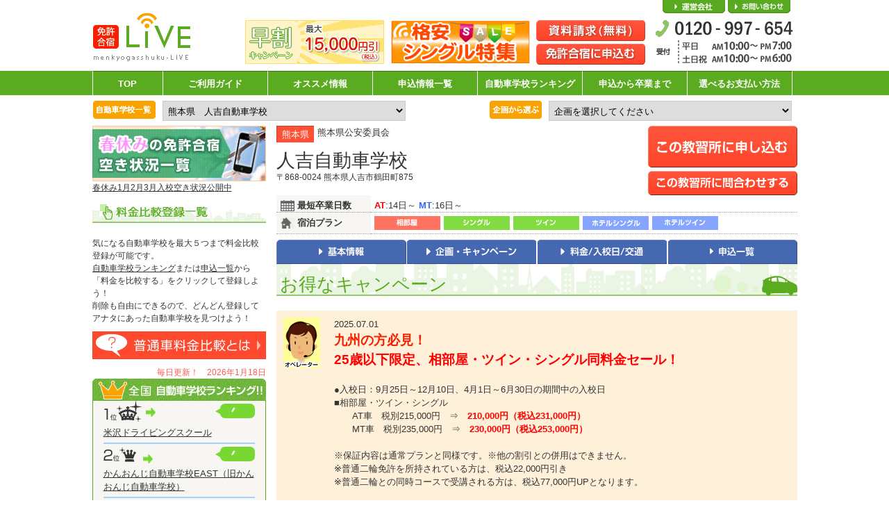

--- FILE ---
content_type: text/html;charset=euc-jp
request_url: https://menkyolive.net/plan_campaign_19305.php
body_size: 13916
content:
<!doctype html>
<html><!-- InstanceBegin template="/Templates/base.dwt.php" codeOutsideHTMLIsLocked="false" -->
<head>
<meta charset="euc-jp" />
<title>免許合宿ライブ｜人吉自動車学校の企画・キャンペーン</title>
<meta name="description" content="人吉自動車学校の企画・キャンペーン情報を詳しく紹介しています。お得な割引やキャッシュバック情報が盛りだくさんです。" />
<meta name="keywords" content="人吉自動車学校,免許合宿,キャンペーン,合宿免許,教習所" />
<meta name="viewport" content="width=1025px">
<link rel="shortcut icon" href="/img/share/favicon.ico" />
<link href="/css/style.css" rel="stylesheet" type="text/css" media="all" />
<script src="/js/jquery-1.9.1.min.js"></script>
<script src="/js/share.js" type="text/javascript" charset="utf-8"></script>
<script src="/js/ie-css3.js" type="text/javascript" charset="utf-8"></script>
<!-- InstanceBeginEditable name="head" -->
<!-- InstanceEndEditable -->
<!-- InstanceParam name="bodyID" type="text" value="plan" -->
<!-- InstanceParam name="bodyCLASS" type="text" value="base" -->
<!-- InstanceParam name="title" type="text" value="&lt;?= $base_name_g ?&gt;の企画・キャンペーン" -->
<!-- InstanceParam name="description" type="text" value="免許合宿ライブは、リアルタイムにこれから運転免許を取得するみんなのいきたい地域、職業、性別、免許以外での興味、価格帯などあらゆるユニークなカテゴリーから情報検索　いま人気がある自動車教習所がどこなのか？など本当に知りたい教習所情報を掲載。あなたのいきたい合宿教習所を楽しくさがすことができる新しい免許合宿お申込サイトです。" -->
<!-- InstanceParam name="keyword" type="text" value="免許合宿、合宿免許、運転免許、教習所、車校" -->
</head>
<body class="base"   id="plan">

<div id="page">
<script src="//statics.a8.net/a8sales/a8sales.js"></script>
<script src="https://link-ag.net/dist/p/l/index.js"></script>


<div id="header">
<div id="headerInner">
<div class="leftBox">

<!-- <a href="/kansai.php" class="change_top" rel="nofollow">関西TOP</a> -->
<p style="font-size:76%; margin-top:5px;">&nbsp;</p>



<h1><a href="/"><img src="/img/share/logo.png" width="140" height="69" alt="免許合宿ライブ" /></a></h1>
<div class="bnr">
<ul>
<li style="margin-right:10px;"><a href="/waribiki.php"><img src="/img/bnr/bnr_hayawari.png" width="200" height="63" alt="早割キャンペーン" /></a></li>
<li><a href="/plan/plan_29.php"><img src="/img/bnr/bnr_single20140905.gif" width="200" height="63" alt="格安シングル特集"></a></li>
</ul>
<!-- / .bnr --></div>
<!-- / .leftBox --></div>

<div class="rightBox">
<ul id="utilityNav" style="padding-left: 182px;">
<li><a href="/company.php">会社概要</a></li>
<li style="display:none;"><a href="/sitemap.php">サイトマップ</a></li>
<li style="display:none;"><a href="/agreement.php">ご利用規約</a></li>
<li><a href="/inq/inq.php">お問い合わせ</a></li>
</ul>
<div class="orderPamphletBtn">
<ul>
<li style="margin-bottom:4px;"><a href="/pamphlet/pamphlet.php"><img class="imgLink" src="/img/share/btn_pamphletOrder.png" width="157" height="30" alt="資料請求" /></a></li>
<li><a href="/order/order.php"><img class="imgLink" src="/img/share/btn_orderGashuku.png" width="157" height="30" alt="免許合宿に申し込む" /></a></li>
</ul>
<!-- / .orderPamphletBtn --></div>
<div class="contact">
<!-- <a href="tel:0120997654" onclick="ga('send', 'event', 'smartphone', 'phone-number-tap', 'main');"> -->
<!-- 
<a href="tel:0120997654" onclick="gtag('event', 'click', {'event_category': '電話リンク','event_label': 'クリック'}); gtag_report_conversion('tel:0120-997-654'); yahoo_report_conversion(undefined);">
-->
<a href="tel:0120997654" onclick="gtag('event', 'phone-number-tap', {'event_category': 'smartphone','event_label': 'main', 'value': '0'}); gtag_report_conversion('tel:0120-997-654'); yahoo_report_conversion(undefined);">
<img src="/img/share/img_contact.png" width="198" height="62" alt="0120-956-129 受付　平日・土日祝日　AM10:00～PM7:00" /></a></div>
<!--<div class="contact"><a href="tel:0120997654"><img src="/img/share/img_contact_20150106.png" width="198" height="62" alt="0120-956-129 受付　平日・土日祝日　AM10:00～PM6:30" /></a></div>-->
<!-- / .rightBox --></div>
<!-- / #headerInner --></div>

<div id="gNav">
<ul id="gNavList">

<li><a href="/">TOP</a></li>
<li><a href="/guide.php">ご利用ガイド</a></li>
<li><a href="/camp_code.php">オススメ情報</a></li>
<li><a href="/application_list.php">申込情報一覧</a></li>
<li><a href="/partnership_list.php">自動車学校ランキング</a></li>

<li><a href="/license_flow.php">申込から卒業まで </a></li>
<li><a href="/payment.php">選べるお支払い方法</a></li>
<!--<li><a href="/kuchikomi.php">口コミ一覧</a></li>-->
</ul>
<!-- / #gNav --></div>
<!-- / #header --></div>

<div id="contentsHead">
<div class="leftBox">

<!-- 教習所選択 -->
<select id="select_school" name="d_codelist" onChange="Chgd_codelist();">s
	<option value="">自動車学校を選択してください</option>
						<option value="11005">北海道　小樽自動車学校</option>
								<option value="11015">北海道　苫小牧中野自動車学校</option>
								<option value="11024">北海道　洞爺湖･伊達自動車学校</option>
								<option value="11310">北海道　KDS釧路自動車学校</option>
								<option value="12107">岩手県　久慈自動車学校</option>
								<option value="12131">岩手県　盛岡南ﾄﾞﾗｲﾋﾞﾝｸﾞｽｸｰﾙ</option>
								<option value="12408">山形県　山形･県南自動車学校</option>
								<option value="12416">山形県　米沢ﾄﾞﾗｲﾋﾞﾝｸﾞｽｸｰﾙ</option>
								<option value="12514">福島県　本宮自動車学校</option>
								<option value="12518">福島県　ﾀｲﾍｲﾄﾞﾗｲﾊﾞｰｽﾞｽｸｰﾙ</option>
								<option value="12522">福島県　喜多方ﾄﾞﾗｲﾋﾞﾝｸﾞｽｸｰﾙ</option>
								<option value="12533">福島県　富久山自動車学校</option>
								<option value="12541">福島県　南湖自動車学校</option>
								<option value="12542">福島県　白河自動車学校</option>
								<option value="12544">福島県　会津平和自動車学校</option>
								<option value="12546">福島県　湯本自動車学校</option>
								<option value="14020">茨城県　大宮自動車教習所</option>
								<option value="14048">茨城県　友部自動車学校</option>
								<option value="14109">栃木県　さくら那須ﾓｰﾀｰｽｸｰﾙ</option>
								<option value="14126">栃木県　那須自動車学校</option>
								<option value="14127">栃木県　佐野中央自動車教習所</option>
								<option value="14138">栃木県　ｶｰｱｶﾃﾞﾐｰ那須高原</option>
								<option value="14213">群馬県　前橋天川自動車教習所</option>
								<option value="14214">群馬県　柳瀬橋自動車教習所</option>
								<option value="14219">群馬県　赤城自動車教習所</option>
								<option value="14229">群馬県　大渡自動車学校</option>
								<option value="14312">埼玉県　秩父自動車学校</option>
								<option value="14334">埼玉県　行田自動車教習所</option>
								<option value="14413">千葉県　銚子大洋自動車教習所</option>
								<option value="14433">千葉県　五井自動車教習所（旧千葉ﾏﾘｰﾅﾄﾞﾗｲﾋﾞﾝｸﾞｽｸｰﾙ）</option>
								<option value="14451">千葉県　君津ﾓｰﾀｰｽｸｰﾙ</option>
								<option value="14603">新潟県　新潟中央自動車学校</option>
								<option value="14608">新潟県　長岡文化自動車学校</option>
								<option value="14614">新潟県　つばめ中央自動車学校【女性限定】</option>
								<option value="14615">新潟県　糸魚川自動車学校</option>
								<option value="14619">新潟県　田上自動車学校</option>
								<option value="14624">新潟県　柿崎自動車学校</option>
								<option value="14632">新潟県　六日町自動車学校</option>
								<option value="14636">新潟県　中越自動車学校</option>
								<option value="14637">新潟県　かんばら中央自動車学校</option>
								<option value="14639">新潟県　巻中央自動車学校</option>
								<option value="14642">新潟県　新潟自動車学校</option>
								<option value="14709">山梨県　長坂自動車教習所</option>
								<option value="14810">長野県　ＭＡＸﾄﾞﾗｲﾋﾞﾝｸﾞｽｸｰﾙ千曲</option>
								<option value="14821">長野県　信州伊那自動車教習所</option>
								<option value="14904">静岡県　浜松自動車学校　浜松校</option>
								<option value="14911">静岡県　綜合自動車学校</option>
								<option value="14916">静岡県　遠鉄自動車学校　磐田校</option>
								<option value="14919">静岡県　掛川自動車学校</option>
								<option value="14928">静岡県　浜松自動車学校　浜岡校</option>
								<option value="14933">静岡県　はいなん自動車学校</option>
								<option value="14934">静岡県　遠鉄自動車学校　浜松校</option>
								<option value="14936">静岡県　ﾏｼﾞｵﾄﾞﾗｲﾊﾞｰｽﾞｽｸｰﾙ熱海校</option>
								<option value="14939">静岡県　ﾏｼﾞｵﾄﾞﾗｲﾊﾞｰｽﾞｽｸｰﾙ藤枝校</option>
								<option value="14942">静岡県　下田自動車学校</option>
								<option value="14945">静岡県　浜松自動車学校　袋井校</option>
								<option value="14946">静岡県　静岡菊川自動車学校</option>
								<option value="14951">静岡県　ｽﾙｶﾞ自動車学校</option>
								<option value="14953">静岡県　東名自動車学校</option>
								<option value="15107">石川県　こまつ自動車学校</option>
								<option value="15108">石川県　七尾自動車学校</option>
								<option value="15202">福井県　AOIﾄﾞﾗｲﾋﾞﾝｸﾞｽｸｰﾙ福井校</option>
								<option value="15205">福井県　大野自動車学校</option>
								<option value="15206">福井県　AOIﾄﾞﾗｲﾋﾞﾝｸﾞｽｸｰﾙ勝山校</option>
								<option value="15213">福井県　AOIﾄﾞﾗｲﾋﾞﾝｸﾞｽｸｰﾙ敦賀校</option>
								<option value="15321">岐阜県　ﾏｼﾞｵﾄﾞﾗｲﾊﾞｰｽﾞｽｸｰﾙ大垣校</option>
								<option value="15414">愛知県　がまごおり自動車学校</option>
								<option value="15427">愛知県　西尾自動車学校</option>
								<option value="15440">愛知県　ﾄﾖﾀ中央自動車学校</option>
								<option value="15456">愛知県　上地自動車学校</option>
								<option value="15504">三重県　津ﾄﾞﾗｲﾋﾞﾝｸﾞｽｸｰﾙ</option>
								<option value="15506">三重県　ほめちぎる教習所伊勢（三重県南部自動車学校）</option>
								<option value="16339">兵庫県　北播ﾄﾞﾗｲﾋﾞﾝｸﾞｽｸｰﾙ</option>
								<option value="16364">兵庫県　西宮北ﾄﾞﾗｲﾊﾞｰｽﾞｽｸｰﾙ【女性限定】</option>
								<option value="16369">兵庫県　大陽猪名川自動車学校</option>
								<option value="16507">和歌山県　ﾏｼﾞｵﾄﾞﾗｲﾊﾞｰｽﾞｽｸｰﾙ和歌山校</option>
								<option value="16518">和歌山県　ﾄﾞﾗｲﾋﾞﾝｸﾞｽｸｰﾙかいなん</option>
								<option value="17005">鳥取県　ｲﾅﾊﾞ自動車学校</option>
								<option value="17007">鳥取県　山陰中央自動車学校</option>
								<option value="17009">鳥取県　倉吉自動車学校</option>
								<option value="17087">鳥取県　鳥取東部自動車学校</option>
								<option value="17103">島根県　浜乃木ﾄﾞﾗｲﾋﾞﾝｸﾞｽｸｰﾙ</option>
								<option value="17108">島根県　松江･島根自動車学校</option>
								<option value="17109">島根県　安来ﾄﾞﾗｲﾋﾞﾝｸﾞｽｸｰﾙ</option>
								<option value="17212">岡山県　高梁自動車学校</option>
								<option value="17213">岡山県　岡山県･沼自動車学校</option>
								<option value="17223">岡山県　新倉敷自動車学校</option>
								<option value="17312">広島県　竹原自動車学校</option>
								<option value="18006">徳島県　徳島わきまち自動車学校</option>
								<option value="18011">徳島県　徳島かいふ自動車学校</option>
								<option value="18019">徳島県　阿波自動車学校</option>
								<option value="18113">香川県　かんおんじ自動車学校EAST（旧かんおんじ自動車学校）</option>
								<option value="18120">香川県　かがわ自動車学校</option>
								<option value="18207">愛媛県　宇摩自動車教習所</option>
								<option value="18217">愛媛県　八幡浜自動車教習所</option>
								<option value="18306">高知県　すくも自動車学校</option>
								<option value="19019">福岡県　ｱｲﾙﾓｰﾀｰｽｸｰﾙ門司</option>
								<option value="19045">福岡県　おんが自動車学校</option>
								<option value="19112">佐賀県　虹の松原自動車学校</option>
								<option value="19204">長崎県　ﾋｭｰﾏﾝｽｸｰﾙ早岐</option>
								<option value="19205">長崎県　共立自動車学校･日野</option>
								<option value="19305" selected>熊本県　人吉自動車学校</option>
								<option value="19328">熊本県　多良木自動車学園</option>
								<option value="19338">熊本県　中球磨ﾓｰﾀｰｽｸｰﾙ</option>
								<option value="19408">大分県　きつき自動車学校</option>
								<option value="19501">宮崎県　梅田学園ﾄﾞﾗｲﾋﾞﾝｸﾞｽｸｰﾙ日ﾉ出校</option>
								<option value="19504">宮崎県　梅田学園ﾄﾞﾗｲﾋﾞﾝｸﾞｽｸｰﾙ生目校</option>
								<option value="19523">宮崎県　梅田学園ﾄﾞﾗｲﾋﾞﾝｸﾞｽｸｰﾙ佐土原校</option>
								<option value="19524">宮崎県　梅田学園ﾄﾞﾗｲﾋﾞﾝｸﾞｽｸｰﾙ清武校</option>
								<option value="19721">沖縄県　北丘自動車学校</option>
			</select>

<!-- / .leftBox --></div>

<div class="rightBox">
<select name="planselect" id="planselect" onChange="Chgplanselect();">
<option value="">企画を選択してください</option>
<option value="116">2026年春休み1月下旬激安入校日</option>
<option value="49">2026年春休み2月激安入校日</option>
<option value="50">2026年春休み3月激安入校日</option>
<option value="120">2026年4月入校激安シングル入校日</option>
<option value="121">2026年5月入校激安シングル入校日</option>
<option value="99">2026年6月入校激安シングル入校日</option>
<option value="29">格安・激安シングル特集</option>
<option value="85">教習所社長のアイデア満載シングル特集！</option>
<option value="7">カップルで宿泊プラン</option>
<option value="9">自炊プラン</option>
<option value="48">動画で見る免許合宿特集！</option>
<option value="16">二輪同時教習プラン</option>
<option value="36">温泉三昧プラン</option>
<option value="51">東京・大阪・名古屋・福岡から近い自動車学校</option>
<option value="6">女性オススメプラン</option>
<option value="28">30歳からの安心合宿プラン</option>
<option value="33">【普通車】仮免許からの合宿プラン</option>
<option value="103">出発地別おすすめ普通車料金比較表</option>
<option value="44">外国籍の方に人気の自動車学校</option>
<option value="45">観光スポットが充実している自動車学校</option>
<option value="98">ご当地ラーメン人気ランキング</option>
</select>
<!-- .rightBox --></div>
<!-- / #contentsHead --></div>
<div id="contents">


<div id="main">
<div id="mainLeft">

<!-- 
<p style="margin:5px 0 10px 0;">
<a href="/gashuku_vacant.php">
<img src="/img/bnr/bnr_gashukuvacant_summer.jpg" width="250" height="80" alt="夏休みの免許合宿空き状況一覧毎日更新中！"><span>夏休み7月8月9月空き状況</span>
</a>
</p>
-->


<!-- 
<img src="/img/share/icon_new.png" width="47" height="15" alt="new">
<p style="margin:5px 0 10px 0;">
<a href="/gashuku_vacant.php">
<img src="/img/bnr/bnr_gashukuvacant_all.jpg" width="250" height="80" alt="人気の入校日空き状況一覧毎日更新中！">
<span>人気の入校日空き状況一覧毎日更新中！</span>
</a>
</p>
-->


<!-- <img src="/img/share/icon_new.png" width="47" height="15" alt="new"> -->
<p style="margin:5px 0 10px 0;">
<a href="/gashuku_vacant.php">
<img src="/img/bnr/bnr_gashukuvacant_spring.jpg" width="250" height="80" alt="春休みの免許合宿空き状況一覧毎日更新中！">
<span>春休み1月2月3月入校空き状況公開中</span>
</a>
</p>





<div class="schoolList" style="margin-bottom:10px">

<!--
<img src="/img/share/icon_new.png" width="47" height="15" alt="new"> 
<a style="display:block;margin-bottom:15px;line-height: 1.5em;"  href="/cashless.php"><img style="border: 2px solid #f9a200;display:inline-block;" src="/img/cashless_bnr.png" width="245" alt="キャッシュレス5%還元">
<span>11月1日～2020年6月にクレジットカードでのお支払いは５％還元でお得に。</span>
</a>
 -->


<!--<img src="/img/share/icon_new.png" width="47" height="15" alt="new"> 
<p style="margin:5px 0 10px 0;">
<a href="/np.php">
<img src="/img/bnr/bnr_np_l.jpg" width="250" height="80" alt="卒業してからお支払いで安心！コンビニ後払い">
<span>11月・12月～1月14日までの入校限定！卒業してからお支払いで安心。セブン・ローソン・ファミマなどコンビニ後払い開始！</span>
</a>
</p>-->


<!-- 
<img src="/img/share/icon_new.png" width="47" height="15" alt="new"> 
<p style="margin:5px 0 10px 0;">
<a href="/tomato/" target="_blank">
<img src="/img/bnr/bnr_nougyou_tomato1.jpg" width="250" height="80" alt="免許合宿北海道農業インターン">
</a>
</p>
-->


<!--ここ表示
<a class="zerokinri" href="/credit_zero.php" style="line-height: 0.6em;"><img src="/img/bnr/zerokinri.jpg" width="250" height="100" alt="ゼロ金利キャンペーン!"><br>
分割払い3回/6回は金利手数料不要です</a>
-->
<!--
<a class="zerokinri" href="/credit_zero.php" style="line-height: 0.6em;"><img src="/img/bnr/zerokinri_67.jpg" width="250" height="100" alt="6月7月限定ゼロ金利キャンペーン!"><br>
分割払い3回/6回は金利手数料不要です</a>
-->
<h4><img src="/img/share/h4_price_compare.png" width="250" height="32" alt="料金比較登録一覧"></h4>
<p>気になる自動車学校を最大５つまで料金比較登録が可能です。</p>
<p><a href="/partnership_list.php">自動車学校ランキング</a>または<a href="/application_list.php">申込一覧</a>から「料金を比較する」をクリックして登録しよう！</p>
<p>削除も自由にできるので、どんどん登録してアナタにあった自動車学校を見つけよう！</p>

<!-- / .schoolList --></div>

<!-- <img src="/img/share/icon_new.png" width="47" height="15" alt="NEW"> -->
<p class="whatEntry"><a href="/guide.php#point3"><img src="../img/share/btn_what_price_comparison.png" alt="料金比較表とは"></a></p>




<!---->



<div class="schoolRankingDate">毎日更新！　2026年1月18日</div>
<div id="tub_contents"> 

<!--▼▼全国版▼▼--->

<div id="tab1" style="display:block">


<div class="schoolRanking">

<!-- <h4><img src="/img/share/h4_scoolRanking.png" width="250" height="32" alt="毎日更新申込み自動車学校ランキング！"></h4> -->
<h4><img src="/img/share/h4_scoolRanking.png" width="250" height="32" alt="毎日更新申込み自動車学校ランキング！"></h4>
<ul class="rankingList">
<!--
<li>
<div class="ranking"><div class="pr">PR校</div></div>
<div class="previous"><img src="/img/share/icon_previousUp.png" width="14" height="13" alt="UP"></div>
<a href="/detail_14603.php">新潟中央自動車学校</a>
</li>
<li>
<div class="ranking"><div class="pr">PR校</div></div>
<div class="previous"><img src="/img/share/icon_previousUp.png" width="14" height="13" alt="UP"></div>
<a href="/detail_12518.php">タイヘイドライバーズスクール</a>
</li>
<li>
<div class="ranking"><div class="pr">PR校</div></div>
<div class="previous"><img src="/img/share/icon_previousUp.png" width="14" height="13" alt="UP"></div>
<a href="/detail_11310.php">釧路自動車学校</a>
</li>
-->

<li>
<div class="ranking"><img src="/img/share/icon_ranking1.png" alt="1位"></div>
<div class="previous" style="margin-top:10px;"><img src="/img/share/icon_previousNochange.png" width="14" height="13" alt="UP"></div>

<div class="tooltip no">
	<div class="photo">
	<img src="/img/detail/school/instructor/2416.jpg" width="60" height="76" alt="米沢ドライビングスクール受付からひと言">
	</div>
	<div class="title">
	<font color="blue">2月中旬以降の入校受付中！</font>人気の山形県米沢市！自炊、校内宿舎、ホテルシングルがおすすめ！	</div>
</div>
<div class="comment_popup no"><img src="/img/share/comment_anime.gif"width="20"></div><a href="/detail_12416.php">米沢ドライビングスクール</a>
</li>

<li>
<div class="ranking"><img src="/img/share/icon_ranking2.png" alt="1位"></div>
<div class="previous" style="margin-top:10px;"><img src="/img/share/icon_previousNochange.png" width="14" height="13" alt="UP"></div>

<div class="tooltip no">
	<div class="photo">
	<img src="/img/detail/school/instructor/8113.jpg" width="60" height="76" alt="かんおんじ自動車学校EAST（旧かんおんじ自動車学校）受付からひと言">
	</div>
	<div class="title">
	<font color="blue">春休み2月3月入校残りわずか！</font>合宿免許人気校！温泉入り放題でロケーションが最高です！	</div>
</div>
<div class="comment_popup no"><img src="/img/share/comment_anime.gif"width="20"></div><a href="/detail_18113.php">かんおんじ自動車学校EAST（旧かんおんじ自動車学校）</a>
</li>

<li>
<div class="ranking"><img src="/img/share/icon_ranking3.png" alt="1位"></div>
<div class="previous" ><img src="/img/share/icon_previousNochange.png" width="14" height="13" alt="UP"></div>

<div class="tooltip no">
	<div class="photo">
	<img src="/img/detail/school/instructor/4603.jpg" width="60" height="76" alt="新潟中央自動車学校受付からひと言">
	</div>
	<div class="title">
	<font color="blue">春休み1月2月3月入校受付中！</font>合宿生オンライン学科教習開始！ホテルプランが人気！	</div>
</div>
<div class="comment_popup no"><img src="/img/share/comment_anime.gif"width="20"></div><a href="/detail_14603.php">新潟中央自動車学校</a>
</li>

<li>
<div class="ranking"><img src="/img/share/icon_ranking4.png" alt="1位"></div>
<div class="previous" ><img src="/img/share/icon_previousNochange.png" width="14" height="13" alt="UP"></div>

<div class="tooltip no">
	<div class="photo">
	<img src="/img/detail/school/instructor/2408.jpg" width="60" height="76" alt="山形・県南自動車学校受付からひと言">
	</div>
	<div class="title">
	<font color="blue">12月入校以降受付中！</font>人気の山形県米沢市！Googleクチコミ最高クラス！	</div>
</div>
<div class="comment_popup no"><img src="/img/share/comment_stop.gif"width="20"></div><a href="/detail_12408.php">山形・県南自動車学校</a>
</li>

<li>
<div class="ranking"><img src="/img/share/icon_ranking5.png" alt="1位"></div>
<div class="previous" ><img src="/img/share/icon_previousNochange.png" width="14" height="13" alt="UP"></div>

<div class="tooltip no">
	<div class="photo">
	<img src="/img/detail/school/instructor/4639.jpg" width="60" height="76" alt="巻中央自動車学校受付からひと言">
	</div>
	<div class="title">
	<font color="blue">2月3月入校残りわずか！</font>燕三条駅前ホテルに宿泊！激安自炊プランあり！	</div>
</div>
<div class="comment_popup no"><img src="/img/share/comment_stop.gif"width="20"></div><a href="/detail_14639.php">巻中央自動車学校</a>
</li>

<li>
<div class="ranking"><img src="/img/share/icon_ranking6.png" alt="1位"></div>
<div class="previous" ><img src="/img/share/icon_previousNochange.png" width="14" height="13" alt="UP"></div>

<div class="tooltip no">
	<div class="photo">
	<img src="/img/detail/school/instructor/4642.jpg" width="60" height="76" alt="新潟自動車学校受付からひと言">
	</div>
	<div class="title">
	<font color="blue">春休み1月2月3月入校残りわずか！</font>宿泊は新潟駅前ホテル！女性自炊プランあり。	</div>
</div>
<div class="comment_popup no"><img src="/img/share/comment_stop.gif"width="20"></div><a href="/detail_14642.php">新潟自動車学校</a>
</li>

<li>
<div class="ranking"><img src="/img/share/icon_ranking7.png" alt="1位"></div>
<div class="previous" ><img src="/img/share/icon_previousNochange.png" width="14" height="13" alt="UP"></div>

<div class="tooltip no">
	<div class="photo">
	<img src="/img/detail/school/instructor/2107.jpg" width="60" height="76" alt="久慈自動車学校受付からひと言">
	</div>
	<div class="title">
	<font color="blue">春休み1月2月3月入校絶賛受付中！</font>校内宿舎「ホテルリビエラ」が好評！	</div>
</div>
<div class="comment_popup no"><img src="/img/share/comment_stop.gif"width="20"></div><a href="/detail_12107.php">久慈自動車学校</a>
</li>

<li>
<div class="ranking"><img src="/img/share/icon_ranking8.png" alt="1位"></div>
<div class="previous" ><img src="/img/share/icon_previousNochange.png" width="14" height="13" alt="UP"></div>

<div class="tooltip no">
	<div class="photo">
	<img src="/img/detail/school/instructor/4312.jpg" width="60" height="76" alt="秩父自動車学校受付からひと言">
	</div>
	<div class="title">
	都内から近い埼玉県の合宿免許！話題のアニメの聖地秩父！	</div>
</div>
<div class="comment_popup no"><img src="/img/share/comment_stop.gif"width="20"></div><a href="/detail_14312.php">秩父自動車学校</a>
</li>

<li>
<div class="ranking"><img src="/img/share/icon_ranking9.png" alt="1位"></div>
<div class="previous" ><img src="/img/share/icon_previousNochange.png" width="14" height="13" alt="UP"></div>

<div class="tooltip no">
	<div class="photo">
	<img src="/img/detail/school/instructor/noimage.jpg" width="60" height="76" alt="掛川自動車学校受付からひと言">
	</div>
	<div class="title">
	<font color="blue">春休み1月2月3月入校受付中！</font>東京名古屋大阪からもアクセスしやすい人気の静岡！	</div>
</div>
<div class="comment_popup no"><img src="/img/share/comment_stop.gif"width="20"></div><a href="/detail_14919.php">掛川自動車学校</a>
</li>

<li>
<div class="ranking"><img src="/img/share/icon_ranking10.png" alt="1位"></div>
<div class="previous" ><img src="/img/share/icon_previousNochange.png" width="14" height="13" alt="UP"></div>

<div class="tooltip no">
	<div class="photo">
	<img src="/img/detail/school/instructor/2131.jpg" width="60" height="76" alt="盛岡南ドライビングスクール受付からひと言">
	</div>
	<div class="title">
	東京駅から東北新幹線で2時間15分！送迎バス10分の自動車学校です.	</div>
</div>
<div class="comment_popup no"><img src="/img/share/comment_stop.gif"width="20"></div><a href="/detail_12131.php">盛岡南ドライビングスクール</a>
</li>
</ul>
<!-- / .schoolRanking --></div>

</div><!--tab-->
<!--▲▲全国版▲▲-->

<!--▼▼関西出発▼▼--->

<div id="tab2" style="display:none">
<div class="schoolRanking" style="border-bottom:4px solid #f67395">
<h4><img src="/img/share/h4_scoolRanking_kansai.png" width="250" height="32" alt="毎日更新申込み自動車学校ランキング！関西版"></h4>

<ul class="rankingList" style="border-left:1px solid #f67395;border-right:1px solid #f67395">
<!--
<li>
<div class="ranking"><div class="pr">PR校</div></div>
<div class="previous"><img src="/img/share/icon_previousUp.png" width="14" height="13" alt="UP"></div>
<a href="/detail_14603.php">新潟中央自動車学校</a>
</li>
<li>
<div class="ranking"><div class="pr">PR校</div></div>
<div class="previous"><img src="/img/share/icon_previousUp.png" width="14" height="13" alt="UP"></div>
<a href="/detail_12518.php">タイヘイドライバーズスクール</a>
</li>
<li>
<div class="ranking"><div class="pr">PR校</div></div>
<div class="previous"><img src="/img/share/icon_previousUp.png" width="14" height="13" alt="UP"></div>
<a href="/detail_11310.php">釧路自動車学校</a>
</li>
-->

<li>
<div class="ranking"><img src="/img/share/icon_ranking1.png" alt="1位"></div>
<div class="previous" style="margin-top:10px;"><img src="/img/share/icon_previousNochange.png" width="14" height="13" alt="UP"></div>

<div class="tooltip no">
	<div class="photo">
	<img src="/img/detail/school/instructor/8113.jpg" width="60" height="76" alt="かんおんじ自動車学校EAST（旧かんおんじ自動車学校）受付からひと言">
	</div>
	<div class="title">
	<font color="blue">春休み2月3月入校残りわずか！</font>合宿免許人気校！温泉入り放題でロケーションが最高です！	</div>
</div>
<div class="comment_popup no"><img src="/img/share/comment_anime.gif"width="20"></div><a href="/detail_18113.php">かんおんじ自動車学校EAST（旧かんおんじ自動車学校）</a>
</li>

<li>
<div class="ranking"><img src="/img/share/icon_ranking2.png" alt="1位"></div>
<div class="previous" style="margin-top:10px;"><img src="/img/share/icon_previousNochange.png" width="14" height="13" alt="UP"></div>

<div class="tooltip no">
	<div class="photo">
	<img src="/img/detail/school/instructor/7009.jpg" width="60" height="76" alt="倉吉自動車学校受付からひと言">
	</div>
	<div class="title">
	関西・山陽方面からのおすすめ校!口コミ人気高い！	</div>
</div>
<div class="comment_popup no"><img src="/img/share/comment_anime.gif"width="20"></div><a href="/detail_17009.php">倉吉自動車学校</a>
</li>

<li>
<div class="ranking"><img src="/img/share/icon_ranking3.png" alt="1位"></div>
<div class="previous" ><img src="/img/share/icon_previousNochange.png" width="14" height="13" alt="UP"></div>

<div class="tooltip no">
	<div class="photo">
	<img src="/img/detail/school/instructor/9305.jpg" width="60" height="76" alt="人吉自動車学校受付からひと言">
	</div>
	<div class="title">
	九州エリア人気の合宿免許上位校！歴史ある城下町で温泉が有名！	</div>
</div>
<div class="comment_popup no"><img src="/img/share/comment_anime.gif"width="20"></div><a href="/detail_19305.php">人吉自動車学校</a>
</li>

<li>
<div class="ranking"><img src="/img/share/icon_ranking4.png" alt="1位"></div>
<div class="previous" ><img src="/img/share/icon_previousNochange.png" width="14" height="13" alt="UP"></div>

<div class="tooltip no">
	<div class="photo">
	<img src="/img/detail/school/instructor/7212.jpg" width="60" height="76" alt="高梁自動車学校受付からひと言">
	</div>
	<div class="title">
	<font color="blue">春休み1月2月3月入校残りわずか！</font>メディアで話題！ホテル以上の快適な校内宿泊施設！	</div>
</div>
<div class="comment_popup no"><img src="/img/share/comment_stop.gif"width="20"></div><a href="/detail_17212.php">高梁自動車学校</a>
</li>

<li>
<div class="ranking"><img src="/img/share/icon_ranking5.png" alt="1位"></div>
<div class="previous" ><img src="/img/share/icon_previousNochange.png" width="14" height="13" alt="UP"></div>

<div class="tooltip no">
	<div class="photo">
	<img src="/img/detail/school/instructor/6518.jpg" width="60" height="76" alt="ドライビングスクールかいなん受付からひと言">
	</div>
	<div class="title">
	大阪から特急で約１時間！全宿舎無線LAN対応！	</div>
</div>
<div class="comment_popup no"><img src="/img/share/comment_stop.gif"width="20"></div><a href="/detail_16518.php">ドライビングスクールかいなん</a>
</li>

<li>
<div class="ranking"><img src="/img/share/icon_ranking6.png" alt="1位"></div>
<div class="previous" ><img src="/img/share/icon_previousUp.png" width="14" height="13" alt="UP"></div>

<div class="tooltip up">
	<div class="photo">
	<img src="/img/detail/school/instructor/5206.jpg" width="60" height="76" alt="AOIドライビングスクール勝山校受付からひと言">
	</div>
	<div class="title">
	年間を通してリーズナブルな料金です。	</div>
</div>
<div class="comment_popup up"><img src="/img/share/comment_stop.gif"width="20"></div><a href="/detail_15206.php">AOIドライビングスクール勝山校</a>
</li>

<li>
<div class="ranking"><img src="/img/share/icon_ranking7.png" alt="1位"></div>
<div class="previous" ><img src="/img/share/icon_previousDown.png" width="14" height="13" alt="UP"></div>

<div class="tooltip down">
	<div class="photo">
	<img src="/img/detail/school/instructor/5427.jpg" width="60" height="76" alt="西尾自動車学校受付からひと言">
	</div>
	<div class="title">
	名古屋駅から50分とアクセス良好！宿泊ホテルは学校の隣！	</div>
</div>
<div class="comment_popup down"><img src="/img/share/comment_stop.gif"width="20"></div><a href="/detail_15427.php">西尾自動車学校</a>
</li>

<li>
<div class="ranking"><img src="/img/share/icon_ranking8.png" alt="1位"></div>
<div class="previous" ><img src="/img/share/icon_previousNochange.png" width="14" height="13" alt="UP"></div>

<div class="tooltip no">
	<div class="photo">
	<img src="/img/detail/school/instructor/6339.jpg" width="60" height="76" alt="北播ドライビングスクール受付からひと言">
	</div>
	<div class="title">
	大阪・神戸から90分！校内宿舎シングル対応！	</div>
</div>
<div class="comment_popup no"><img src="/img/share/comment_stop.gif"width="20"></div><a href="/detail_16339.php">北播ドライビングスクール</a>
</li>

<li>
<div class="ranking"><img src="/img/share/icon_ranking9.png" alt="1位"></div>
<div class="previous" ><img src="/img/share/icon_previousNochange.png" width="14" height="13" alt="UP"></div>

<div class="tooltip no">
	<div class="photo">
	<img src="/img/detail/school/instructor/6369.jpg" width="60" height="76" alt="大陽猪名川自動車学校受付からひと言">
	</div>
	<div class="title">
	関西出発の合宿免許人気校！大阪からわずか30分の好アクセス！	</div>
</div>
<div class="comment_popup no"><img src="/img/share/comment_stop.gif"width="20"></div><a href="/detail_16369.php">大陽猪名川自動車学校</a>
</li>

<li>
<div class="ranking"><img src="/img/share/icon_ranking10.png" alt="1位"></div>
<div class="previous" ><img src="/img/share/icon_previousNochange.png" width="14" height="13" alt="UP"></div>

<div class="tooltip no">
	<div class="photo">
	<img src="/img/detail/school/instructor/5506.jpg" width="60" height="76" alt="ほめちぎる教習所伊勢（三重県南部自動車学校）受付からひと言">
	</div>
	<div class="title">
	2024年8月1日付で『三重県南部自動車学校』から『ほめちぎる教習所　伊勢』に改名しました。	</div>
</div>
<div class="comment_popup no"><img src="/img/share/comment_stop.gif"width="20"></div><a href="/detail_15506.php">ほめちぎる教習所伊勢（三重県南部自動車学校）</a>
</li>
</ul>
</div><!--schoolRanking-->
</div><!--tab-->
<!--▲▲関西出発▲▲-->

<!--▼▼九州・沖縄出発▼▼--->
<div id="tab3" style="display:none">
<div class="schoolRanking" style="border-bottom:4px solid #7373FF">
<h4><img src="/img/share/h4_scoolRanking_kyushu.png" width="250" height="32" alt="毎日更新申込み自動車学校ランキング！九州沖縄版"></h4>

<ul class="rankingList" style="border-left:1px solid #7373FF;border-right:1px solid #7373FF">
<!--
<li>
<div class="ranking"><div class="pr">PR校</div></div>
<div class="previous"><img src="/img/share/icon_previousUp.png" width="14" height="13" alt="UP"></div>
<a href="/detail_14603.php">新潟中央自動車学校</a>
</li>
<li>
<div class="ranking"><div class="pr">PR校</div></div>
<div class="previous"><img src="/img/share/icon_previousUp.png" width="14" height="13" alt="UP"></div>
<a href="/detail_12518.php">タイヘイドライバーズスクール</a>
</li>
<li>
<div class="ranking"><div class="pr">PR校</div></div>
<div class="previous"><img src="/img/share/icon_previousUp.png" width="14" height="13" alt="UP"></div>
<a href="/detail_11310.php">釧路自動車学校</a>
</li>
-->

<li>
<div class="ranking"><img src="/img/share/icon_ranking1.png" alt="1位"></div>
<div class="previous" style="margin-top:10px;"><img src="/img/share/icon_previousNochange.png" width="14" height="13" alt="UP"></div>

<div class="tooltip no">
	<div class="photo">
	<img src="/img/detail/school/instructor/9305.jpg" width="60" height="76" alt="人吉自動車学校受付からひと言">
	</div>
	<div class="title">
	九州エリア人気の合宿免許上位校！歴史ある城下町で温泉が有名！	</div>
</div>
<div class="comment_popup no"><img src="/img/share/comment_anime.gif"width="20"></div><a href="/detail_19305.php">人吉自動車学校</a>
</li>

<li>
<div class="ranking"><img src="/img/share/icon_ranking2.png" alt="2位"></div>
<div class="previous" ><img src="/img/share/icon_previousNochange.png" width="14" height="13" alt="UP"></div>

<div class="tooltip no">
	<div class="photo">
	<img src="/img/detail/school/instructor/9338.jpg" width="60" height="76" alt="中球磨モータースクール受付からひと言">
	</div>
	<div class="title">
	ペンション風の宿舎が手料理が美味しい！	</div>
</div>
<div class="comment_popup no"><img src="/img/share/comment_anime.gif"width="20"></div><a href="/detail_19338.php">中球磨モータースクール</a>
</li>

<li>
<div class="ranking"><img src="/img/share/icon_ranking3.png" alt="3位"></div>
<div class="previous" ><img src="/img/share/icon_previousNochange.png" width="14" height="13" alt="UP"></div>

<div class="tooltip no">
	<div class="photo">
	<img src="/img/detail/school/instructor/9045.jpg" width="60" height="76" alt="おんが自動車学校受付からひと言">
	</div>
	<div class="title">
	<font color="blue">春休み1月2月3月入校絶賛受付中！</font>地元では「おんじ」の愛称で親しまれています。	</div>
</div>
<div class="comment_popup no"><img src="/img/share/comment_anime.gif"width="20"></div><a href="/detail_19045.php">おんが自動車学校</a>
</li>

<li>
<div class="ranking"><img src="/img/share/icon_ranking4.png" alt="4位"></div>
<div class="previous" ><img src="/img/share/icon_previousNochange.png" width="14" height="13" alt="UP"></div>

<div class="tooltip no">
	<div class="photo">
	<img src="/img/detail/school/instructor/noimage.jpg" width="60" height="76" alt="浜乃木ドライビングスクール受付からひと言">
	</div>
	<div class="title">
	校内女性寮（シングル主体）の食事なしプランあり！	</div>
</div>
<div class="comment_popup no"><img src="/img/share/comment_stop.gif"width="20"></div><a href="/detail_17103.php">浜乃木ドライビングスクール</a>
</li>

<li>
<div class="ranking"><img src="/img/share/icon_ranking5.png" alt="5位"></div>
<div class="previous" ><img src="/img/share/icon_previousNochange.png" width="14" height="13" alt="UP"></div>

<div class="tooltip no">
	<div class="photo">
	<img src="/img/detail/school/instructor/9721.jpg" width="60" height="76" alt="北丘自動車学校受付からひと言">
	</div>
	<div class="title">
	観光旅行では味わえない3週間の沖縄感動体験！思いっきり沖縄を満喫しよう！	</div>
</div>
<div class="comment_popup no"><img src="/img/share/comment_stop.gif"width="20"></div><a href="/detail_19721.php">北丘自動車学校</a>
</li>

<li>
<div class="ranking"><img src="/img/share/icon_ranking6.png" alt="6位"></div>
<div class="previous" ><img src="/img/share/icon_previousNochange.png" width="14" height="13" alt="UP"></div>

<div class="tooltip no">
	<div class="photo">
	<img src="/img/detail/school/instructor/9019.jpg" width="60" height="76" alt="アイルモータースクール門司受付からひと言">
	</div>
	<div class="title">
	九州でも有数の観光地！合宿免許ランキング人気校。	</div>
</div>
<div class="comment_popup no"><img src="/img/share/comment_stop.gif"width="20"></div><a href="/detail_19019.php">アイルモータースクール門司</a>
</li>

<li>
<div class="ranking"><img src="/img/share/icon_ranking7.png" alt="7位"></div>
<div class="previous" ><img src="/img/share/icon_previousNochange.png" width="14" height="13" alt="UP"></div>

<div class="tooltip no">
	<div class="photo">
	<img src="/img/detail/school/instructor/9408.jpg" width="60" height="76" alt="きつき自動車学校受付からひと言">
	</div>
	<div class="title">
	九州の方にオススメ！専用宿舎あり！別府温泉や女性に人気の湯布院温泉があり、人気観光スポットが多い！	</div>
</div>
<div class="comment_popup no"><img src="/img/share/comment_stop.gif"width="20"></div><a href="/detail_19408.php">きつき自動車学校</a>
</li>

<li>
<div class="ranking"><img src="/img/share/icon_ranking8.png" alt="8位"></div>
<div class="previous" ><img src="/img/share/icon_previousNochange.png" width="14" height="13" alt="UP"></div>

<div class="tooltip no">
	<div class="photo">
	<img src="/img/detail/school/instructor/9112.jpg" width="60" height="76" alt="虹の松原自動車学校受付からひと言">
	</div>
	<div class="title">
	九州で人気の合宿免許！女性専用宿舎が好評です！	</div>
</div>
<div class="comment_popup no"><img src="/img/share/comment_stop.gif"width="20"></div><a href="/detail_19112.php">虹の松原自動車学校</a>
</li>

<li>
<div class="ranking"><img src="/img/share/icon_ranking9.png" alt="9位"></div>
<div class="previous" ><img src="/img/share/icon_previousUp.png" width="14" height="13" alt="UP"></div>

<div class="tooltip up">
	<div class="photo">
	<img src="/img/detail/school/instructor/1310.jpg" width="60" height="76" alt="KDS釧路自動車学校受付からひと言">
	</div>
	<div class="title">
	<font color="blue">春休み1月2月3月入校絶賛受付中！</font>夏でも涼しい北海道で免許合宿！飛行機で90分！観光スポット目白押し！	</div>
</div>
<div class="comment_popup up"><img src="/img/share/comment_stop.gif"width="20"></div><a href="/detail_11310.php">KDS釧路自動車学校</a>
</li>

<li>
<div class="ranking"><img src="/img/share/icon_ranking10.png" alt="10位"></div>
<div class="previous" ><img src="/img/share/icon_previousDown.png" width="14" height="13" alt="UP"></div>

<div class="tooltip down">
	<div class="photo">
	<img src="/img/detail/school/instructor/9523.jpg" width="60" height="76" alt="梅田学園ドライビングスクール佐土原校受付からひと言">
	</div>
	<div class="title">
	宮崎県最大級の教習コース。学校食堂の日替わりメニューが美味しい！	</div>
</div>
<div class="comment_popup down"><img src="/img/share/comment_stop.gif"width="20"></div><a href="/detail_19523.php">梅田学園ドライビングスクール佐土原校</a>
</li>
</ul>
</div><!--schoolRanking-->
</div><!--tab-->
<!--▲▲九州・沖縄出発▲▲-->

</div><!--tub_contents-->


<ul id="tab">
    <li><a id="tab_btn_2" href="#tab2">関西出発</a></li>
    <li><a id="tab_btn_3" href="#tab3">九州・沖縄出発</a></li>
    <li><a id="tab_btn_1" class="selected" href="#tab1">全国</a></li>
</ul>

<script type="text/javascript">
//タブ切り替え
$(function () {
  $("#tub_contents>div").hide();
  $($("#tab a.selected").attr("href")).show();
  $("#tab li a").click(function () {
    $("#tab li a").removeClass();
    $(this).addClass("selected");
    $("#tub_contents>div").hide();
    $($(this).attr("href")).fadeIn();
    
    document.cookie = 'rankingtab='+$(this).attr("id");
    
    return false;
  });
});
</script>



<script type="text/javascript">
$(function(){
	$(".tooltip").hide();
  $('.comment_popup').hover(function() {
    $(this).prevAll('.tooltip').show();
  }, function(){
    $(this).prevAll('.tooltip').hide();
  });
});
</script>



<!-- 
<div>
<p class="dendoLink" style="margin-top:-15px;margin-bottom:5px">
<a href="/partnership_list.php?dendo=1" rel="nofollow">殿堂入り自動車学校を表示</a>
</p>
</div>
-->


<div class="singleRanking">
<!--
<h4><img src="../img/share/h4_singleranking.png" width="250" height="32" alt="人気自動車学校シングルランキング"></h4>
-->
<h4><img src="../img/share/h4_singleranking.png" width="250" height="32" alt="人気自動車学校シングルランキング"></h4>
<div class="list">
<ul>
<!--
<li>
<div class="pict"><img src="../img/share/ico_job1_2_4.jpg" width="41" height="54" alt="社会人女性"></div>
<div class="txt"><a href="/partnership_list.php?area_code=0&sex=2&job=4&plan=%A5%B7%A5%F3%A5%B0%A5%EB">女性の社会人に人気の<br>自動車学校シングルランキング</a></div>
</li>
<li>
<div class="pict"><img src="../img/share/ico_job1_1_4.jpg" width="41" height="54" alt="社会人男性"></div>
<div class="txt"><a href="/partnership_list.php?area_code=0&sex=1&job=4&plan=%A5%B7%A5%F3%A5%B0%A5%EB">男性の社会人に人気の<br>自動車学校シングルランキング</a></div>
</li>
<li>
<div class="pict"><img src="../img/share/ico_job1_2_7.jpg" width="41" height="54" alt="フリーター女性"></div>
<div class="txt"><a href="/partnership_list.php?area_code=0&sex=2&job=7&plan=%A5%B7%A5%F3%A5%B0%A5%EB">女性のフリーターに人気の<br>自動車学校シングルランキング</a></div>
</li>
<li>
<div class="pict"><img src="../img/share/ico_job1_1_7.jpg" width="41" height="54" alt="フリーター男性"></div>
<div class="txt"><a href="/partnership_list.php?area_code=0&sex=1&job=7&plan=%A5%B7%A5%F3%A5%B0%A5%EB">男性のフリーターに人気の<br>自動車学校シングルランキング</a></div>
</li>
-->
<li>
<div class="pict"><img src="../img/share/ico_job1_2_4.jpg" width="41" height="54" alt="社会人女性"></div>
<div class="txt"><a href="/partnership_list.php?area_code=0&sex=2&job=4">女性の社会人に<br>人気の自動車学校ランキング</a></div>
</li>
<li>
<div class="pict"><img src="../img/share/ico_job1_1_4.jpg" width="41" height="54" alt="社会人男性"></div>
<div class="txt"><a href="/partnership_list.php?area_code=0&sex=1&job=4">男性の社会人に<br>人気の自動車学校ランキング</a></div>
</li>
<li>
<div class="pict"><img src="../img/share/ico_job1_2_7.jpg" width="41" height="54" alt="フリーター女性"></div>
<div class="txt"><a href="/partnership_list.php?area_code=0&sex=2&job=7">女性のフリーターに<br>人気の自動車学校ランキング</a></div>
</li>
<li>
<div class="pict"><img src="../img/share/ico_job1_1_7.jpg" width="41" height="54" alt="フリーター男性"></div>
<div class="txt"><a href="/partnership_list.php?area_code=0&sex=1&job=7">男性のフリーターに<br>人気の自動車学校ランキング</a></div>
</li>
</ul>
<!-- / .list --></div>
<!-- / .singleRanking --></div>


<!--
<div class="kokoseiRanking">
<h4><img src="../img/share/h4_koukouseiranking.png" width="250" height="32" alt="人気自動車学校高校生ランキング"></h4>
<div class="list">
<ul>
<li>
<div class="pict"><img src="../img/share/ico_job1_2_2.jpg" width="41" height="54" alt="高校生女性"></div>
<div class="txt"><a href="/partnership_list.php?sex=2&job=2">全国で女性の高校生に人気の<br>自動車学校ランキング </a></div>
</li>
<li>
<div class="pict"><img src="../img/share/ico_job1_1_2.jpg"  width="41" height="54" alt="高校生男性"></div>
<div class="txt"><a href="/partnership_list.php?sex=1&job=2">全国で男性の高校生に人気の<br>自動車学校ランキング </a></div>
</li>
</ul>
</div>
</div>
 / .kokoseiRanking -->



<div class="daigakuseiRanking">
<h4><img src="../img/share/h4_daigakuseiranking.png" width="250" height="32" alt="人気自動車学校大学生ランキング"></h4>
<div class="list">
<ul>
<!--
<li>
<div class="pict"><img src="../img/share/ico_job_2_3.jpg" width="41" height="54" alt="大学生女性"></div>
<div class="txt"><a href="/partnership_list.php?sex=2&job=3&plan=7">全国で女性の大学生に人気の<br>教習所ホテルツインランキング </a></div>
</li>
<li>
<div class="pict"><img src="../img/share/ico_job_1_3.jpg"  width="41" height="54" alt="大学生男性"></div>
<div class="txt"><a href="/partnership_list.php?sex=1&job=3&plan=7">全国で男性の大学生に人気の<br>教習所ホテルツインランキング </a></div>
</li>
-->
<li>
<div class="pict"><img src="../img/share/ico_job1_2_3.jpg" width="41" height="54" alt="大学生女性"></div>
<div class="txt"><a href="/partnership_list.php?sex=2&job=3">全国で女性の大学生に人気の<br>自動車学校ランキング </a></div>
</li>
<li>
<div class="pict"><img src="../img/share/ico_job1_1_3.jpg"  width="41" height="54" alt="大学生男性"></div>
<div class="txt"><a href="/partnership_list.php?sex=1&job=3">全国で男性の大学生に人気の<br>自動車学校ランキング </a></div>
</li>
<!-- 
<li>
<div class="pict"><img src="../img/share/ico_job1_2_3.jpg"  width="41" height="54" alt="大学生女性"></div>
<div class="txt"><a href="/partnership_list.php?sex=2&job=3&plan=2">全国で女性の大学生に人気の<br>自動車学校ホテルシングルランキング </a></div>
</li>
<li>
<div class="pict"><img src="../img/share/ico_job1_1_3.jpg"  width="41" height="54" alt="大学生男性"></div>
<div class="txt"><a href="/partnership_list.php?sex=1&job=3&plan=2">全国で男性の大学生に人気の<br>自動車学校ホテルシングルランキング </a></div>
</li>
-->
</ul>
<!-- / .list --></div>
<!-- / .daigakuseiRanking --></div>


<div class="kokoseiRanking">
<h4><img src="../img/share/h4_koukouseiranking.png" width="250" height="32" alt="人気自動車学校高校生ランキング"></h4>
<div class="list">
<ul>
<li>
<div class="pict"><img src="../img/share/ico_job1_2_2.jpg" width="41" height="54" alt="高校生女性"></div>
<div class="txt"><a href="/partnership_list.php?sex=2&job=2">全国で女性の高校生に人気の<br>自動車学校ランキング </a></div>
</li>
<li>
<div class="pict"><img src="../img/share/ico_job1_1_2.jpg"  width="41" height="54" alt="高校生男性"></div>
<div class="txt"><a href="/partnership_list.php?sex=1&job=2">全国で男性の高校生に人気の<br>自動車学校ランキング </a></div>
</li>
</ul>
</div>
</div>
<!-- / .kokoseiRanking -->


<div class="vocationalRanking">
<h4><img src="../img/share/h4_vocationalranking.png" alt="人気自動車学校専門学校生ランキング" width="250" height="32"></h4>
<div class="list">
<ul>
<li>
<div class="pict"><img src="/img/share/ico_job1_2_6.jpg" alt="専門学校生女性" width="41" height="54"></div>
<div class="txt"><a href="/partnership_list.php?sex=2&job=6">全国で女性の専門学校生に人気の<br>自動車学校ランキング </a></div>
</li>
<li>
<div class="pict"><img src="/img/share/ico_job1_1_6.jpg" alt="専門学校生男性" width="41" height="54"></div>
<div class="txt"><a href="/partnership_list.php?sex=1&job=6">全国で男性の専門学校生に人気の<br>自動車学校ランキング </a></div>
</li>

</ul>
<!-- / .list --></div>
<!-- / .vocationalRanking --></div>



<div class="kakoRanking">
<h4><img src="/img/share/h4_kako.png" width="250" height="32" alt="過去申込みランキング"></h4>
<div class="list">
<ul>

<li>
<div class="pict"><img src="/img/share/icon_campaignW1.jpg" width="41" height="54" alt="オペレーター"></div>
<div class="txt"><a href="/partnership_list.php?show_date=2025-02-01">2025年2月の全国で人気の<br>自動車学校ランキング</a></div>
</li>


<li>
<div class="pict"><img src="/img/share/icon_campaignW1.jpg" width="41" height="54" alt="オペレーター"></div>
<div class="txt"><a href="/partnership_list.php?show_date=2025-03-01">2025年3月の全国で人気の<br>自動車学校ランキング</a></div>
</li>


<li>
<div class="pict"><img src="/img/share/icon_campaignW1.jpg" width="41" height="54" alt="オペレーター"></div>
<div class="txt"><a href="/partnership_list.php?show_date=2025-04-01">2025年4月の全国で人気の<br>自動車学校ランキング</a></div>
</li>


<li>
<div class="pict"><img src="/img/share/icon_campaignW1.jpg" width="41" height="54" alt="オペレーター"></div>
<div class="txt"><a href="/partnership_list.php?show_date=2025-05-01">2025年5月の全国で人気の<br>自動車学校ランキング</a></div>
</li>


<li>
<div class="pict"><img src="/img/share/icon_campaignW1.jpg" width="41" height="54" alt="オペレーター"></div>
<div class="txt"><a href="/partnership_list.php?show_date=2025-06-01">2025年6月の全国で人気の<br>自動車学校ランキング</a></div>
</li>

<!--
<li>
<div class="pict"><img src="/img/share/icon_campaignW1.jpg" width="41" height="54" alt="オペレーター"></div>
<div class="txt"><a href="/partnership_list.php?show_date=2014-05-01">2014年5月の全国で人気の<br>自動車学校ランキング</a></div>
</li>
<li>
<div class="pict"><img src="/img/share/icon_campaignW1.jpg" width="41" height="54" alt="オペレーター"></div>
<div class="txt"><a href="/partnership_list.php?show_date=2014-06-01">2014年6月の全国で人気の<br>自動車学校ランキング</a></div>
</li>
<li>
<div class="pict"><img src="/img/share/icon_campaignW1.jpg" width="41" height="54" alt="オペレーター"></div>
<div class="txt"><a href="/partnership_list.php?show_date=2014-07-01">2014年7月の全国で人気の<br>自動車学校ランキング</a></div>
</li>
<li>
<div class="pict"><img src="/img/share/icon_campaignW1.jpg" width="41" height="54" alt="オペレーター"></div>
<div class="txt"><a href="/partnership_list.php?show_date=2014-08-01">2014年8月の全国で人気の<br>自動車学校ランキング</a></div>
</li>
-->
</ul>
</div>
</div>



<!--
<div class="kokoseiRanking">
<h4><img src="../img/share/h4_koukouseiranking.png" width="250" height="32" alt="人気教習所高校生ランキング"></h4>
<div class="list">
<ul>
<li>
<div class="pict"><img src="../img/share/ico_job_2_2.jpg" width="41" height="54" alt="高校生女性"></div>
<div class="txt"><a href="/partnership_list.php?sex=2&job=2">全国で女性の高校生に人気の教習所ランキング</a></div>
</li>
<li>
<div class="pict"><img src="../img/share/ico_job_1_2.jpg"width="41" height="54" alt="高校生男子"></div>
<div class="txt"><a href="/partnership_list.php?sex=1&job=2">全国で男性の高校生に人気の教習所ランキング</a></div>
</li>
<li>
<div class="pict"><img src="../img/share/ico_job_2_2.jpg"width="41" height="54" alt="高校生女性"></div>
<div class="txt"><a href="/partnership_list.php?sex=2&job=2&plan=2">全国で女性の高校生に人気の教習所シングルランキング</a></div>
</li>
<li>
<div class="pict"><img src="../img/share/ico_job_1_2.jpg"width="41" height="54" alt="高校生男子"></div>
<div class="txt"><a href="/partnership_list.php?sex=1&job=2&plan=2">全国で男性の高校生に人気の教習所シングルランキング</a></div>
</li>
</ul>
-->
<!-- / .list --><!-- </div> -->
<!-- / .kokoseiRanking --><!-- </div> -->








<div class="everyOneInfo">
<h4><img src="../img/share/h4_everyone.png" width="250" height="32" alt="みんなの免許合宿申込み情報"></h4>
<div class="list">
<ul>
<li>
<div class="pict"><img src="../img/share/icon_campaignW.png" width="41" height="54" alt="オペレーター"></div>
<div class="txt"><a href="/application_list.php?search=1&kibou_month=2026-01">2026年1月入校希望<br>申込み情報一覧</a></div>
</li>
<li>
<div class="pict"><img src="../img/share/icon_campaignW.png" width="41" height="54" alt="オペレーター"></div>
<div class="txt"><a href="/application_list.php?search=1&job=2">高校生の入校希望 <br>申込み情報一覧</a></div>
</li>
<li>
<div class="pict"><img src="../img/share/icon_campaignW.png" width="41" height="54" alt="オペレーター"></div>
<div class="txt"><a href="/application_list.php?search=1&job=3">大学生の入校希望 <br>申込み情報一覧</a></div>
</li>
<li>
<div class="pict"><img src="../img/share/icon_campaignW.png" width="41" height="54" alt="オペレーター"></div>
<div class="txt"><a href="/application_list.php?search=1&job=6">専門学校生の入校希望 <br>申込み情報一覧</a></div>
</li>
<li>
<div class="pict"><img src="../img/share/icon_campaignW.png" width="41" height="54" alt="オペレーター"></div>
<div class="txt"><a href="/application_list.php?search=1&job=4">社会人の入校希望<br>申込み情報一覧</a></div>
</li>
<li>
<div class="pict"><img src="../img/share/icon_campaignW.png" width="41" height="54" alt="オペレーター"></div>
<div class="txt"><a href="/application_list.php?search=1&job=7">フリーターの入校希望<br>申込み情報一覧</a></div>
</li>
</ul>
<!-- / .list --></div>
<!-- / .everyOneInfo --></div>


<div class="bnrList">
<h4><img src="/img/h4_cartype250.png" width="250" height="32" alt="自動車学校検索［特別免許］"></h4>
<ul>
<li>
<span style="display: inline-block;"><img src="/img/share/icon_new.png" width="47" height="15" alt="NEW"></span>
<a href="/tokusha.php">
<img src="/img/bnr/bnr_tokusha_jun2.png" width="250" alt="大型・中型・大特・けん引">
<p>大型車/中型車/準中型/大特/けん引車はこちら</p>
</a>
</li>
<li>
<a href="/nisyu.php">
<img src="/img/bnr/bnr_nsyu250.png" width="250" height="44" alt="二種免許">
<p>大型二種/中型二種/普通二種はこちら</p>
</a>
</li>
<li>
<a href="/nirin.php">
<img src="/img/bnr/bnr_nirin250.png" width="250" height="44" alt="普通二輪・大型二輪">
<p>バイク（普通二輪/大型二輪）はこちら</p>
</a>
</li>
</ul>
<!-- / .bnrList --></div>


<!--
<p style="margin:5px 0 10px 0;">
<a href="/tomato/" target="_blank">
<img src="/img/bnr/bnr_nougyou_green2.jpg" width="250" height="250" alt="免許合宿北海道農業インターン">
</a>
</p>
-->


<p style="margin:5px 0 10px 0;">


<!--ここ表示
<a class="zerokinri" href="/credit_zero.php" style="line-height: 1.5em;"><img src="/img/bnr/zerokinri.jpg" width="250" height="100" alt="ゼロ金利キャンペーン!" style="margin-bottom:5px">
分割3回・6回払いは金利手数料不要！さらに入校の翌月から6か月後の支払い開始でOK!
</a>
-->

<!--
<a style="display:block;margin-bottom:10px;margin-top:10px"  href="/cashless.php"><img src="/img/cashless_bnrB.png" width="250" alt="キャッシュレス5%還元"></a>-->
</p>


<!-- ▽▽▽▽▽全国自動車学校画像登録数ランキング▽▽▽▽▽ -->

<div class="picture_rank_side">
    <h4><img src="/img/share/h4_picture.png" alt="全国自動車学校画像登録数ランキング"></h4>
    <a href="/picture_ranking.php">
	    <div class="pict_count">現在<span>4246枚</span>画像登録中
	    </div>
	    <div class="pict_new">
			<div class="topwaku">
				<div class="new">
				<img width="47" height="15" alt="NEW" src="/img/share/icon_new.png">
				</div>
				<div class="date">2026.01.15</div>
			</div>
			<div class="schoolName">
			岩手県<br>
			久慈自動車学校			</div>
			<div class="pict">
			<img src="/image/gallery/2107_58.jpg" alt="小袖海岸の景観">
			</div>
			<div class="txt">小袖海岸の景観			</div>
	    </div>
    </a>
</div>

<!-- △△△△△全国自動車学校画像登録数ランキング△△△△△ -->

<!-- / #mainLeft --></div>
<div id="mainRight">
<!-- InstanceBeginEditable name="maincontents" -->
<div class="schoolSummryInfo">
<div class="contentsBox">
<div class="leftBox">
<div class="schoolArea"><p class="areaName">熊本県</p><p class="preName">熊本県公安委員会</p></div>
<h2 class="schoolName">
人吉自動車学校</h2>
<p class="adress">〒868-0024&nbsp;熊本県人吉市鶴田町875</p>
<!-- / .leftBox --></div>
<div class="rightBox">

<!--
<a href="/order/order_19305.php"><img class="imgLink" src="img/detail/btn_orderSchool.png" width="215" height="60" alt="この教習所に申し込む" /></a>
-->
<a href="/order/order_19305.php"><img class="imgLink" src="img/detail/btn_orderSchool.png" width="215" height="60" alt="この教習所に申し込む" /></a>
<!--
<a  href="/inq/inq.php?d_code_x=19305"><img class="imgLink" src="img/detail/btn_inquirySchool.png" width="215" height="35" alt="この教習所に問合せする" /></a>
-->
<a  href="/inq/inq.php?d_code_x=19305"><img class="imgLink" src="img/detail/btn_inquirySchool.png" width="215" height="35" alt="この教習所に問合せする" /></a>
<!-- / .rightBox --></div>
<!-- / .contentsBox --></div>
<table>
<tr>
<th class="icon_completionDate">最短卒業日数</th>
<td><span class="txtRed">AT</span>:14日～ <span class="txtBlue">MT</span>:16日～</td>
</tr>
<tr>
<th class="icon_stayPlan">宿泊プラン</th>
<td>
<ul class="stayPlanList">
<li><img src="/img/detail/1.png" alt="相部屋" width="95" height="20" /></li><li><img src="/img/detail/2.png" alt="シングル" width="95" height="20" /></li><li><img src="/img/detail/3.png" alt="ツイン" width="95" height="20" /></li><li><img src="/img/detail/6.png" alt="ホテルシングル" width="95" height="20" /></li><li><img src="/img/detail/7.png" alt="ホテルツイン" width="95" height="20" /></li></ul>
</td>
</tr>
</table>
<!-- / .schoolSummryInfo --></div>


<div class="schoolNav">
<ul>
<li><a href="/detail_19305.php"><img class="imgLink" src="/img/detail/btn_basic.png" width="187" height="35" alt="基本情報" /></a></li>
<li><a href="/plan_campaign_19305.php"><img class="imgLink" src="/img/detail/btn_projectCampaign.png" width="188" height="35" alt="企画・キャンペーン" /></a></li>
<li><a href="/price_19305.php"><img class="imgLink" src="/img/detail/btn_priceMatriculation.png" width="188" height="35" alt="料金/入校日" /></a></li>
<li><a href="/application_list_detail_19305.php"><img class="imgLink" src="/img/detail/btn_application.png" width="187" height="35" alt="申込一覧" /></a></li>
</ul>
<!-- / .schoolNav --></div>

<div class="planCampaignInfo">
<h3 class="H3_Bg"><p>お得なキャンペーン</p></h3>
<!--
<p class="cautionTxt">キャンペーンをご希望の際は、必ずお申込みフォームにキャンペーンコードをご入力ください。</p>
-->



<div class="campaignCode">
<div class="leftBox"><img src="img/share/icon_campaignM.png" width="53" height="73" alt="オペレーター" /></div>
<div class="rightBox">
<p>2025.07.01</p>
<!-- <p>キャンペーンコード：03438</p> -->
<p class="txtRed">九州の方必見！</span><br><span style="color:red;">25歳以下限定、相部屋・ツイン・シングル同料金セール！</p>
<!-- <p class="txtGreen"><span style="color:red;"></span><br>●入校日：9月25日～12月10日、4月1日～6月30日の期間中の入校日<br>■相部屋・ツイン・シングル<br>　　AT車　税別215,000円　⇒　<span style="color:red;"><strong>210,000円（税込231,000円）</strong></span><br>　　MT車　税別235,000円　⇒　<span style="color:red;"><strong>230,000円（税込253,000円）</strong></span><br><br>※保証内容は通常プランと同様です。※他の割引との併用はできません。<br>※普通二輪免許を所持されている方は、税込22,000円引き<br>※普通二輪との同時コースで受講される方は、税込77,000円UPとなります。<br>&nbsp;<br></p> -->
<p><span style="color:red;"></span><br>●入校日：9月25日～12月10日、4月1日～6月30日の期間中の入校日<br>■相部屋・ツイン・シングル<br>　　AT車　税別215,000円　⇒　<span style="color:red;"><strong>210,000円（税込231,000円）</strong></span><br>　　MT車　税別235,000円　⇒　<span style="color:red;"><strong>230,000円（税込253,000円）</strong></span><br><br>※保証内容は通常プランと同様です。※他の割引との併用はできません。<br>※普通二輪免許を所持されている方は、税込22,000円引き<br>※普通二輪との同時コースで受講される方は、税込77,000円UPとなります。<br>&nbsp;<br></p>
<!-- <p>※詳しくはお問い合わせ下さい。</p>-->
<!-- / .rightBox --></div>
<!-- / .campaignCode --></div>




<!--

<div class="discount">
<div class="leftBox">

<a href="/waribiki.php#hayawari_link" style="font-size: 9pt; text-decoration: none; display: block;">
<img src="/img/icon/icon_hayawariL.png" width="87" height="41" alt="早割" />
<br />
早割の詳細はこちら
</a>


<a href="/waribiki.php#guruwari_link" style="font-size: 9pt; text-decoration: none; display: block;">
<img src="/img/icon/icon_guruwariL.png" width="117" height="41" alt="グル割" />
<br />
グル割の詳細はこちら
</a>


<a href="/waribiki.php#gakuwari_link" style="font-size: 9pt; text-decoration: none; display: block;">
<img src="/img/icon/icon_gakuwariL.png" width="84" height="41" alt="学割" />
<br />
学割の詳細はこちら
</a>


<!-- / .leftBox </div>
<div class="rightBox">
早割：入校日の2ヶ月前までのお申込みで税込5,000円割引&lt;br&gt;グル割２：２名様以上で税込5,000円割引&lt;br&gt;グル割6:6名様以上で税込6,000円割引&lt;br&gt;グル割10:10名様以上で税込7,000円割引&lt;br&gt;学割：税込5,000円割引&lt;br&gt;&lt;br&gt;※早割・グル割・学割との併用可&lt;br&gt;※キャンペーンとの併用はできません。<!-- / .rightBox </div>
<!-- / .discount </div>



<!-- 年末年始一時帰宅 
<!-- 年末年始一時帰宅ここまで 

-->


<h3 class="H3_Bg"><p>企画　格安シングル特集</p></h3>








<div class="project">

<div class="leftBox">
<table>
<tr>
<th>入校日</th>
<td>2025年9月18日～12月31日・2026年1月1日～1月17日・3月19日～6月30日の期間中の入校日</td>
</tr>
<tr>
<th>出発起点</th>
<td>福岡・熊本・宮崎・鹿児島方面</td>
</tr>
<tr>
<th>条件など</th>
<td>30歳までの方の保証内容は<br />●技能教習/卒業まで無料<br />●技能検定/卒業まで無料<br />●宿泊・食事（1日3食付）/卒業まで無料<br /><br /><br />【別途料金】<br />●仮免試験料（申請手数料）：1,800円<br />●仮免許交付手数料：1,100円</td>
</tr>
</table>
<div class="price">
<span class="planName">シングル　</span>
<p>
<span>AT車２１５，０００円（税込AT車２３６，５００円）</span></p>
<p>
<span>MT車２３５，０００円（税込MT車２５８，５００円）
</span></p>
<!-- / .price --></div>

<!-- / .leftBox --></div>
<div class="rightBox">
<div class="photo"><img width="180" height="120" alt="" src="/pick_img/29_144.jpg"></div>
<div class="txt">校内の3DKタイプの宿舎の1室（2人部屋）をお一人でご利用いただくプランです。<br />各戸にダイニグキッチンとトイレがあります。<br />お風呂は1階の共同浴場をご利用いただきます。<br />食堂は、2階にあります。</div>
<!-- / .rightBox --></div>
<!-- / .project --></div>



<div class="orderArea">
<p class="callTel">
<!-- <a href="tel:0120997654" onclick="ga('send', 'event', 'smartphone', 'phone-number-tap', 'main');"> -->
<!-- 
<a href="tel:0120997654" onclick="gtag('event', 'click', {'event_category': '電話リンク','event_label': 'クリック'}); gtag_report_conversion('tel:0120-997-654'); yahoo_report_conversion(undefined);">
-->
<a href="tel:0120997654" onclick="gtag('event', 'phone-number-tap', {'event_category': 'smartphone','event_label': 'main', 'value': '0'}); gtag_report_conversion('tel:0120-997-654'); yahoo_report_conversion(undefined);">
<img src="img/detail/img_call_telephone.png" width="483"alt="お申込み・空き確認・資料請求などお電話でも受付中！"></a></p>
<!--<p class="callTel"><a href="tel:0120997654"><img src="img/detail/img_call_telephone_20150106.png" width="483" alt="お申込み・空き確認・資料請求などお電話でも受付中！"></a></p>-->
<ul>
<li>
<!--
<a href="/order/order_19305.php"><img class="imgLink" src="img/detail/btn_orderSchool.png" width="215" height="60" alt="この教習所に申し込む" /></a>
-->
<a href="/order/order.php?d_code_g=19305"><img class="imgLink" src="img/detail/btn_orderSchool.png" width="215" height="60" alt="この教習所に申し込む" /></a>
</li>
<li>
<!--
<a href="/inq/inq.php?d_code_x=19305"><img class="imgLink" src="img/detail/btn_schoolContact2.png" width="215" height="60" alt="この教習所に問合わせする" /></a>
-->
<a href="/inq/inq.php?d_code_x=19305"><img class="imgLink" src="img/detail/btn_schoolContact2.png" width="215" height="60" alt="この教習所に問合わせする" /></a>
</li>
</ul>
<!-- / .orderArea --></div><div class="schoolNavFoot">
<ul>
<li><a href="/detail_19305.php"><img class="imgLink" src="/img/detail/btn_basic.png" width="187" height="35" alt="基本情報" /></a></li>
<li><a href="/plan_campaign_19305.php"><img class="imgLink" src="/img/detail/btn_projectCampaign.png" width="188" height="35" alt="企画・キャンペーン" /></a></li>
<li><a href="/price_19305.php"><img class="imgLink" src="/img/detail/btn_priceMatriculation.png" width="188" height="35" alt="料金/入校日" /></a></li>
<li><a href="/application_list_detail_19305.php"><img class="imgLink" src="/img/detail/btn_application.png" width="187" height="35" alt="申込一覧" /></a></li>
</ul>
<!-- / .schoolNavFoot --></div>
<!-- / .planCampaignInfo --></div>
<!-- InstanceEndEditable -->
<!-- / #mainRight --></div>
<!-- / #main --></div>
<!-- / #contents --></div>

<div id="footer">
<p class="pageTop"><a href="#page">↑ページトップへ</a></p>
<div id="fNav">
<ul>
<li><a href="/partnership_list.php">自動車学校ランキング</a></li>
<li><a href="/examination_hall.php">全国運転免許試験場一覧</a></li>
<li><a href="/model_schedule.php">免許合宿モデルスケジュール</a></li>
</ul>
<ul>
<li><a href="/license_flow.php">申込から卒業まで</a></li>
<li><a href="/payment.php">お支払いについて</a></li>
</ul>
<ul>
<li><a href="/qa.php">よくあるご質問</a></li>
<li><a href="/inq/inq.php">お問い合わせ</a></li>
<li><a href="/pamphlet/pamphlet.php">資料請求</a></li>
</ul>
<ul style="width:125px">
<li><a href="/qualify.php">入校資格</a></li>
<!-- <li><a href="/agreement.php">利用規約</a></li> -->
<li><a href="https://kyoushujo.com/conditions.pdf">合宿免許契約条件書</a></li>
<li><a href="https://kyoushujo.com/travel_conditions.pdf">標準旅行業約款</a></li>
</ul>
<ul>
<li><a href="/company.php">会社概要</a></li>
<!-- <li><a href="/sitemap.php">サイトマップ</a></li> -->
<li><a href="/privacy_policy.php">プライバシーポリシー</a></li>
<li><a href="/deal.php">特定商取引法</a></li>
</ul>
<!-- / #fNav --></div>
<p class="copyright">copyright(C) 2026 nanbamate corporation, all right reserved.</p>
<!-- / #footer --></div>


<!-- 20200624 delete 

<script>
  (function(i,s,o,g,r,a,m){i['GoogleAnalyticsObject']=r;i[r]=i[r]||function(){
  (i[r].q=i[r].q||[]).push(arguments)},i[r].l=1*new Date();a=s.createElement(o),
  m=s.getElementsByTagName(o)[0];a.async=1;a.src=g;m.parentNode.insertBefore(a,m)
  })(window,document,'script','//www.google-analytics.com/analytics.js','ga');

  ga('create', 'UA-4666877-3', 'menkyolive.net');
  ga('send', 'pageview');
</script>

 20200624 delete end -->


<!-- 20200624 add -->
<!-- Global site tag (gtag.js) - Google Analytics -->
<script async src="https://www.googletagmanager.com/gtag/js?id=UA-4666877-3"></script>
<script>
  window.dataLayer = window.dataLayer || [];
  function gtag(){dataLayer.push(arguments);}
  gtag('js', new Date());
  gtag('config', 'UA-4666877-3');
</script>

<script async src="https://s.yimg.jp/images/listing/tool/cv/ytag.js"></script>
<script>
window.yjDataLayer = window.yjDataLayer || [];
function ytag() { yjDataLayer.push(arguments); }
ytag({"type":"ycl_cookie"});
</script>


<!-- Global site tag (gtag.js) - Google Ads: 969914771 -->
<script async src="https://www.googletagmanager.com/gtag/js?id=AW-969914771"></script>
<script>
  window.dataLayer = window.dataLayer || [];
  function gtag(){dataLayer.push(arguments);}
  gtag('js', new Date());
  //gtag('config', 'UA-4666877-3');		//20210416 comment
  gtag('config', 'AW-969914771');
</script>

<!-- Event snippet for 電話CV conversion page
In your html page, add the snippet and call gtag_report_conversion when someone clicks on the chosen link or button. -->
<script>
function gtag_report_conversion(url) {
  var callback = function () {
    if (typeof(url) != 'undefined') {
      window.location = url;
    }
  };
  gtag('event', 'conversion', {
      'send_to': 'AW-969914771/ddt6CMyW7tQBEJPzvs4D',
      'event_callback': callback
  });
  return false;
}
</script>

<script async>
yahoo_report_conversion = function(url) {
  var opt = {
    "yahoo_conversion_id": 1000099876,
    "yahoo_conversion_label": "V731COL-3tQBEIjM_s8D",
    "yahoo_conversion_value": 0,
    "yahoo_remarketing_only": false,
    "onload_callback": function() {
      if (typeof(url) != 'undefined') {
        window.location = url;
      }
    }
  };
  ytag({"type":"yss_call_conversion", "config": opt});
}
</script>

<!-- 20200624 add end -->














<!-- リマーケティング タグの Google コード -->
<!--------------------------------------------------
リマーケティング タグは、個人を特定できる情報と関連付けることも、デリケートなカテゴリに属するページに設置することも許可されません。タグの設定方法については、こちらのページをご覧ください。
http://google.com/ads/remarketingsetup
--------------------------------------------------->
<script type="text/javascript">
/* <![CDATA[ */
var google_conversion_id = 969914771;
var google_custom_params = window.google_tag_params;
var google_remarketing_only = true;
/* ]]> */
</script>
<script type="text/javascript" src="//www.googleadservices.com/pagead/conversion.js">
</script>
<noscript>
<div style="display:inline;">
<img height="1" width="1" style="border-style:none;" alt="" src="//googleads.g.doubleclick.net/pagead/viewthroughconversion/969914771/?value=0&amp;guid=ON&amp;script=0"/>
</div>
</noscript>
<!-- <script src="http://kgy.a.swcs.jp/3/j/" type="text/javascript"></script> -->

<!-- YDNリタゲタグ 20141008追加 -->
<script type="text/javascript" language="javascript">
/* <![CDATA[ */
var yahoo_retargeting_id = 'Z0VXX87505';
var yahoo_retargeting_label = '';
/* ]]> */
</script>
<script type="text/javascript" language="javascript" src="//b92.yahoo.co.jp/js/s_retargeting.js"></script>





<script charset="UTF-8" src="//one-tag.gyro-n.com/one-tag.js?accountId=MXGHSWRUPC" async></script>


<!-- / #page --></div>
<!-- InstanceBeginEditable name="script" -->
<script type="text/javascript">

</script>
<!-- InstanceEndEditable -->
</body>
<!-- InstanceEnd --></html>